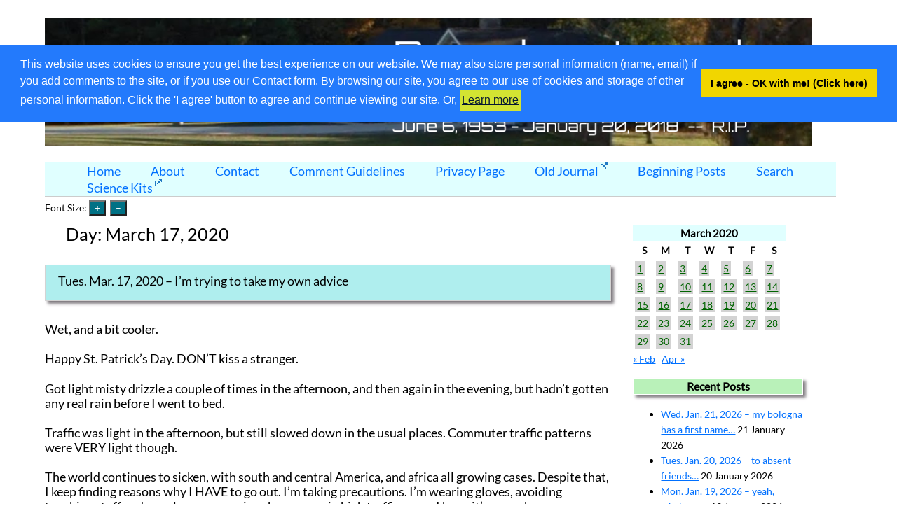

--- FILE ---
content_type: text/html; charset=UTF-8
request_url: https://www.ttgnet.com/journal/2020/03/17/
body_size: 15869
content:

<!DOCTYPE html>
<html lang="en-US">
    <head>
    <meta name="viewport" content="width=device-width, initial-scale=1">
	        <meta charset="UTF-8">
        <meta name="viewport" content="width=device-width, initial-scale=1">
        <link rel="profile" href="http://gmpg.org/xfn/11">
        <script>
function CW_Jason_JS_showsize() {
    var sz = document.body.style.fontSize;
    var myspan = document.getElementById('currentsize');
    if (myspan.innerText) {
        myspan.innerText = sz  + " ";
    }
    else
    if (myspan.textContent) {
            myspan.textContent =  sz + " ";
    }
}
// -------------------------------------------------------------------------------
// set the cookie
function CW_Jason_JS_SetCookie(name, value, days) {
    var now = new Date();
    var expDate = new Date();
    if (days==null || days==0) days = 1;
    //create date after no of "days" from now
    expDate.setTime(now.getTime() + 3600000*24*days);

    //create cookie with name, value and expire date
    document.cookie = name+"="+escape(value)+";expires="+expDate.toUTCString() + "SameSite=None; Secure";
CW_Jason_JS_showsize();
}

// -------------------------------------------------------------------------------
// read the cookie
function CW_Jason_JS_ReadCookie(name) {
    if (name == "") return "";
    var strCookie = " " + document.cookie;
    var idx = strCookie.indexOf(" " + name + "=");
    if (idx == -1) idx = strCookie.indexOf(";" + name + "=");
    if (idx == -1) return "";

    var idx1 = strCookie.indexOf(";", idx+1);
    if (idx1 == -1) idx1 = strCookie.length;
    return unescape(strCookie.substring(idx + name.length+2, idx1));
}

// -------------------------------------------------------------------------------
function CW_Jason_JS_resizeFont (thevalue) {
    var sz = document.body.style.fontSize;
    if (sz =='') sz = 17; //default font size

    var size = parseFloat(sz) + thevalue + "px";
    document.body.style.fontSize = size;
    CW_Jason_JS_SetCookie("CW_2021_Jason_fontsize", size, 30); //store the size value in the cookie for 30 days
}
/*
function xxxCW_Jason_JS_increaseFontSize(tag, increaseFactor) {
    var txt = document.getElementsByTagName(tag);
    var style = window.getComputedStyle(txt, null).getPropertyValue('font-size');
    var currentSize = parseFloat(style);
    txt.style.fontSize = (currentSize + increaseFactor) + 'em';
    var myspan = document.getElementById('currentsize');
    var thecurrentsize =    txt.style.fontSize + 'xx';
    if (myspan.innerText) {
        myspan.innerText = "increased";
    }
    else
    if (myspan.textContent) {
            myspan.textContent =  "increased";
    }
}*/

// -------------------------------------------------------------------------------
// set the font from the cookie
function CW_Jason_JS_setFont() {
    var sz = CW_Jason_JS_ReadCookie('CW_2021_Jason_fontsize');
    if (sz != null && sz != '') {
        document.body.style.fontSize = sz;
    }
    CW_Jason_JS_showsize();   // show the font
}


</script><title>17 March 2020 &#8211; Daynotes Journal</title>
<meta name='robots' content='max-image-preview:large' />
		<!-- This site uses the Google Analytics by MonsterInsights plugin v9.10.1 - Using Analytics tracking - https://www.monsterinsights.com/ -->
							<script src="//www.googletagmanager.com/gtag/js?id=G-MRGVTCSV5M"  data-cfasync="false" data-wpfc-render="false" type="text/javascript" async></script>
			<script data-cfasync="false" data-wpfc-render="false" type="text/javascript">
				var mi_version = '9.10.1';
				var mi_track_user = true;
				var mi_no_track_reason = '';
								var MonsterInsightsDefaultLocations = {"page_location":"https:\/\/www.ttgnet.com\/journal\/2020\/03\/17\/"};
								if ( typeof MonsterInsightsPrivacyGuardFilter === 'function' ) {
					var MonsterInsightsLocations = (typeof MonsterInsightsExcludeQuery === 'object') ? MonsterInsightsPrivacyGuardFilter( MonsterInsightsExcludeQuery ) : MonsterInsightsPrivacyGuardFilter( MonsterInsightsDefaultLocations );
				} else {
					var MonsterInsightsLocations = (typeof MonsterInsightsExcludeQuery === 'object') ? MonsterInsightsExcludeQuery : MonsterInsightsDefaultLocations;
				}

								var disableStrs = [
										'ga-disable-G-MRGVTCSV5M',
									];

				/* Function to detect opted out users */
				function __gtagTrackerIsOptedOut() {
					for (var index = 0; index < disableStrs.length; index++) {
						if (document.cookie.indexOf(disableStrs[index] + '=true') > -1) {
							return true;
						}
					}

					return false;
				}

				/* Disable tracking if the opt-out cookie exists. */
				if (__gtagTrackerIsOptedOut()) {
					for (var index = 0; index < disableStrs.length; index++) {
						window[disableStrs[index]] = true;
					}
				}

				/* Opt-out function */
				function __gtagTrackerOptout() {
					for (var index = 0; index < disableStrs.length; index++) {
						document.cookie = disableStrs[index] + '=true; expires=Thu, 31 Dec 2099 23:59:59 UTC; path=/';
						window[disableStrs[index]] = true;
					}
				}

				if ('undefined' === typeof gaOptout) {
					function gaOptout() {
						__gtagTrackerOptout();
					}
				}
								window.dataLayer = window.dataLayer || [];

				window.MonsterInsightsDualTracker = {
					helpers: {},
					trackers: {},
				};
				if (mi_track_user) {
					function __gtagDataLayer() {
						dataLayer.push(arguments);
					}

					function __gtagTracker(type, name, parameters) {
						if (!parameters) {
							parameters = {};
						}

						if (parameters.send_to) {
							__gtagDataLayer.apply(null, arguments);
							return;
						}

						if (type === 'event') {
														parameters.send_to = monsterinsights_frontend.v4_id;
							var hookName = name;
							if (typeof parameters['event_category'] !== 'undefined') {
								hookName = parameters['event_category'] + ':' + name;
							}

							if (typeof MonsterInsightsDualTracker.trackers[hookName] !== 'undefined') {
								MonsterInsightsDualTracker.trackers[hookName](parameters);
							} else {
								__gtagDataLayer('event', name, parameters);
							}
							
						} else {
							__gtagDataLayer.apply(null, arguments);
						}
					}

					__gtagTracker('js', new Date());
					__gtagTracker('set', {
						'developer_id.dZGIzZG': true,
											});
					if ( MonsterInsightsLocations.page_location ) {
						__gtagTracker('set', MonsterInsightsLocations);
					}
										__gtagTracker('config', 'G-MRGVTCSV5M', {"forceSSL":"true","link_attribution":"true"} );
										window.gtag = __gtagTracker;										(function () {
						/* https://developers.google.com/analytics/devguides/collection/analyticsjs/ */
						/* ga and __gaTracker compatibility shim. */
						var noopfn = function () {
							return null;
						};
						var newtracker = function () {
							return new Tracker();
						};
						var Tracker = function () {
							return null;
						};
						var p = Tracker.prototype;
						p.get = noopfn;
						p.set = noopfn;
						p.send = function () {
							var args = Array.prototype.slice.call(arguments);
							args.unshift('send');
							__gaTracker.apply(null, args);
						};
						var __gaTracker = function () {
							var len = arguments.length;
							if (len === 0) {
								return;
							}
							var f = arguments[len - 1];
							if (typeof f !== 'object' || f === null || typeof f.hitCallback !== 'function') {
								if ('send' === arguments[0]) {
									var hitConverted, hitObject = false, action;
									if ('event' === arguments[1]) {
										if ('undefined' !== typeof arguments[3]) {
											hitObject = {
												'eventAction': arguments[3],
												'eventCategory': arguments[2],
												'eventLabel': arguments[4],
												'value': arguments[5] ? arguments[5] : 1,
											}
										}
									}
									if ('pageview' === arguments[1]) {
										if ('undefined' !== typeof arguments[2]) {
											hitObject = {
												'eventAction': 'page_view',
												'page_path': arguments[2],
											}
										}
									}
									if (typeof arguments[2] === 'object') {
										hitObject = arguments[2];
									}
									if (typeof arguments[5] === 'object') {
										Object.assign(hitObject, arguments[5]);
									}
									if ('undefined' !== typeof arguments[1].hitType) {
										hitObject = arguments[1];
										if ('pageview' === hitObject.hitType) {
											hitObject.eventAction = 'page_view';
										}
									}
									if (hitObject) {
										action = 'timing' === arguments[1].hitType ? 'timing_complete' : hitObject.eventAction;
										hitConverted = mapArgs(hitObject);
										__gtagTracker('event', action, hitConverted);
									}
								}
								return;
							}

							function mapArgs(args) {
								var arg, hit = {};
								var gaMap = {
									'eventCategory': 'event_category',
									'eventAction': 'event_action',
									'eventLabel': 'event_label',
									'eventValue': 'event_value',
									'nonInteraction': 'non_interaction',
									'timingCategory': 'event_category',
									'timingVar': 'name',
									'timingValue': 'value',
									'timingLabel': 'event_label',
									'page': 'page_path',
									'location': 'page_location',
									'title': 'page_title',
									'referrer' : 'page_referrer',
								};
								for (arg in args) {
																		if (!(!args.hasOwnProperty(arg) || !gaMap.hasOwnProperty(arg))) {
										hit[gaMap[arg]] = args[arg];
									} else {
										hit[arg] = args[arg];
									}
								}
								return hit;
							}

							try {
								f.hitCallback();
							} catch (ex) {
							}
						};
						__gaTracker.create = newtracker;
						__gaTracker.getByName = newtracker;
						__gaTracker.getAll = function () {
							return [];
						};
						__gaTracker.remove = noopfn;
						__gaTracker.loaded = true;
						window['__gaTracker'] = __gaTracker;
					})();
									} else {
										console.log("");
					(function () {
						function __gtagTracker() {
							return null;
						}

						window['__gtagTracker'] = __gtagTracker;
						window['gtag'] = __gtagTracker;
					})();
									}
			</script>
							<!-- / Google Analytics by MonsterInsights -->
		<style id='wp-img-auto-sizes-contain-inline-css' type='text/css'>
img:is([sizes=auto i],[sizes^="auto," i]){contain-intrinsic-size:3000px 1500px}
/*# sourceURL=wp-img-auto-sizes-contain-inline-css */
</style>
<link rel='stylesheet' id='bcsb_namespace-css' href='https://www.ttgnet.com/journal/wp-content/plugins/block-comment-spam-bots/css/settings.css?ver=1769031541' type='text/css' media='all' />
<link rel='stylesheet' id='CWICM_namespace-css' href='https://www.ttgnet.com/journal/wp-content/plugins/cellarweb-instant-comment-management/css/settings.css?ver=1769031541' type='text/css' media='all' />
<style id='wp-emoji-styles-inline-css' type='text/css'>

	img.wp-smiley, img.emoji {
		display: inline !important;
		border: none !important;
		box-shadow: none !important;
		height: 1em !important;
		width: 1em !important;
		margin: 0 0.07em !important;
		vertical-align: -0.1em !important;
		background: none !important;
		padding: 0 !important;
	}
/*# sourceURL=wp-emoji-styles-inline-css */
</style>
<style id='wp-block-library-inline-css' type='text/css'>
:root{--wp-block-synced-color:#7a00df;--wp-block-synced-color--rgb:122,0,223;--wp-bound-block-color:var(--wp-block-synced-color);--wp-editor-canvas-background:#ddd;--wp-admin-theme-color:#007cba;--wp-admin-theme-color--rgb:0,124,186;--wp-admin-theme-color-darker-10:#006ba1;--wp-admin-theme-color-darker-10--rgb:0,107,160.5;--wp-admin-theme-color-darker-20:#005a87;--wp-admin-theme-color-darker-20--rgb:0,90,135;--wp-admin-border-width-focus:2px}@media (min-resolution:192dpi){:root{--wp-admin-border-width-focus:1.5px}}.wp-element-button{cursor:pointer}:root .has-very-light-gray-background-color{background-color:#eee}:root .has-very-dark-gray-background-color{background-color:#313131}:root .has-very-light-gray-color{color:#eee}:root .has-very-dark-gray-color{color:#313131}:root .has-vivid-green-cyan-to-vivid-cyan-blue-gradient-background{background:linear-gradient(135deg,#00d084,#0693e3)}:root .has-purple-crush-gradient-background{background:linear-gradient(135deg,#34e2e4,#4721fb 50%,#ab1dfe)}:root .has-hazy-dawn-gradient-background{background:linear-gradient(135deg,#faaca8,#dad0ec)}:root .has-subdued-olive-gradient-background{background:linear-gradient(135deg,#fafae1,#67a671)}:root .has-atomic-cream-gradient-background{background:linear-gradient(135deg,#fdd79a,#004a59)}:root .has-nightshade-gradient-background{background:linear-gradient(135deg,#330968,#31cdcf)}:root .has-midnight-gradient-background{background:linear-gradient(135deg,#020381,#2874fc)}:root{--wp--preset--font-size--normal:16px;--wp--preset--font-size--huge:42px}.has-regular-font-size{font-size:1em}.has-larger-font-size{font-size:2.625em}.has-normal-font-size{font-size:var(--wp--preset--font-size--normal)}.has-huge-font-size{font-size:var(--wp--preset--font-size--huge)}.has-text-align-center{text-align:center}.has-text-align-left{text-align:left}.has-text-align-right{text-align:right}.has-fit-text{white-space:nowrap!important}#end-resizable-editor-section{display:none}.aligncenter{clear:both}.items-justified-left{justify-content:flex-start}.items-justified-center{justify-content:center}.items-justified-right{justify-content:flex-end}.items-justified-space-between{justify-content:space-between}.screen-reader-text{border:0;clip-path:inset(50%);height:1px;margin:-1px;overflow:hidden;padding:0;position:absolute;width:1px;word-wrap:normal!important}.screen-reader-text:focus{background-color:#ddd;clip-path:none;color:#444;display:block;font-size:1em;height:auto;left:5px;line-height:normal;padding:15px 23px 14px;text-decoration:none;top:5px;width:auto;z-index:100000}html :where(.has-border-color){border-style:solid}html :where([style*=border-top-color]){border-top-style:solid}html :where([style*=border-right-color]){border-right-style:solid}html :where([style*=border-bottom-color]){border-bottom-style:solid}html :where([style*=border-left-color]){border-left-style:solid}html :where([style*=border-width]){border-style:solid}html :where([style*=border-top-width]){border-top-style:solid}html :where([style*=border-right-width]){border-right-style:solid}html :where([style*=border-bottom-width]){border-bottom-style:solid}html :where([style*=border-left-width]){border-left-style:solid}html :where(img[class*=wp-image-]){height:auto;max-width:100%}:where(figure){margin:0 0 1em}html :where(.is-position-sticky){--wp-admin--admin-bar--position-offset:var(--wp-admin--admin-bar--height,0px)}@media screen and (max-width:600px){html :where(.is-position-sticky){--wp-admin--admin-bar--position-offset:0px}}

/*# sourceURL=wp-block-library-inline-css */
</style><style id='global-styles-inline-css' type='text/css'>
:root{--wp--preset--aspect-ratio--square: 1;--wp--preset--aspect-ratio--4-3: 4/3;--wp--preset--aspect-ratio--3-4: 3/4;--wp--preset--aspect-ratio--3-2: 3/2;--wp--preset--aspect-ratio--2-3: 2/3;--wp--preset--aspect-ratio--16-9: 16/9;--wp--preset--aspect-ratio--9-16: 9/16;--wp--preset--color--black: #000000;--wp--preset--color--cyan-bluish-gray: #abb8c3;--wp--preset--color--white: #ffffff;--wp--preset--color--pale-pink: #f78da7;--wp--preset--color--vivid-red: #cf2e2e;--wp--preset--color--luminous-vivid-orange: #ff6900;--wp--preset--color--luminous-vivid-amber: #fcb900;--wp--preset--color--light-green-cyan: #7bdcb5;--wp--preset--color--vivid-green-cyan: #00d084;--wp--preset--color--pale-cyan-blue: #8ed1fc;--wp--preset--color--vivid-cyan-blue: #0693e3;--wp--preset--color--vivid-purple: #9b51e0;--wp--preset--gradient--vivid-cyan-blue-to-vivid-purple: linear-gradient(135deg,rgb(6,147,227) 0%,rgb(155,81,224) 100%);--wp--preset--gradient--light-green-cyan-to-vivid-green-cyan: linear-gradient(135deg,rgb(122,220,180) 0%,rgb(0,208,130) 100%);--wp--preset--gradient--luminous-vivid-amber-to-luminous-vivid-orange: linear-gradient(135deg,rgb(252,185,0) 0%,rgb(255,105,0) 100%);--wp--preset--gradient--luminous-vivid-orange-to-vivid-red: linear-gradient(135deg,rgb(255,105,0) 0%,rgb(207,46,46) 100%);--wp--preset--gradient--very-light-gray-to-cyan-bluish-gray: linear-gradient(135deg,rgb(238,238,238) 0%,rgb(169,184,195) 100%);--wp--preset--gradient--cool-to-warm-spectrum: linear-gradient(135deg,rgb(74,234,220) 0%,rgb(151,120,209) 20%,rgb(207,42,186) 40%,rgb(238,44,130) 60%,rgb(251,105,98) 80%,rgb(254,248,76) 100%);--wp--preset--gradient--blush-light-purple: linear-gradient(135deg,rgb(255,206,236) 0%,rgb(152,150,240) 100%);--wp--preset--gradient--blush-bordeaux: linear-gradient(135deg,rgb(254,205,165) 0%,rgb(254,45,45) 50%,rgb(107,0,62) 100%);--wp--preset--gradient--luminous-dusk: linear-gradient(135deg,rgb(255,203,112) 0%,rgb(199,81,192) 50%,rgb(65,88,208) 100%);--wp--preset--gradient--pale-ocean: linear-gradient(135deg,rgb(255,245,203) 0%,rgb(182,227,212) 50%,rgb(51,167,181) 100%);--wp--preset--gradient--electric-grass: linear-gradient(135deg,rgb(202,248,128) 0%,rgb(113,206,126) 100%);--wp--preset--gradient--midnight: linear-gradient(135deg,rgb(2,3,129) 0%,rgb(40,116,252) 100%);--wp--preset--font-size--small: 13px;--wp--preset--font-size--medium: 20px;--wp--preset--font-size--large: 36px;--wp--preset--font-size--x-large: 42px;--wp--preset--spacing--20: 0.44rem;--wp--preset--spacing--30: 0.67rem;--wp--preset--spacing--40: 1rem;--wp--preset--spacing--50: 1.5rem;--wp--preset--spacing--60: 2.25rem;--wp--preset--spacing--70: 3.38rem;--wp--preset--spacing--80: 5.06rem;--wp--preset--shadow--natural: 6px 6px 9px rgba(0, 0, 0, 0.2);--wp--preset--shadow--deep: 12px 12px 50px rgba(0, 0, 0, 0.4);--wp--preset--shadow--sharp: 6px 6px 0px rgba(0, 0, 0, 0.2);--wp--preset--shadow--outlined: 6px 6px 0px -3px rgb(255, 255, 255), 6px 6px rgb(0, 0, 0);--wp--preset--shadow--crisp: 6px 6px 0px rgb(0, 0, 0);}:where(.is-layout-flex){gap: 0.5em;}:where(.is-layout-grid){gap: 0.5em;}body .is-layout-flex{display: flex;}.is-layout-flex{flex-wrap: wrap;align-items: center;}.is-layout-flex > :is(*, div){margin: 0;}body .is-layout-grid{display: grid;}.is-layout-grid > :is(*, div){margin: 0;}:where(.wp-block-columns.is-layout-flex){gap: 2em;}:where(.wp-block-columns.is-layout-grid){gap: 2em;}:where(.wp-block-post-template.is-layout-flex){gap: 1.25em;}:where(.wp-block-post-template.is-layout-grid){gap: 1.25em;}.has-black-color{color: var(--wp--preset--color--black) !important;}.has-cyan-bluish-gray-color{color: var(--wp--preset--color--cyan-bluish-gray) !important;}.has-white-color{color: var(--wp--preset--color--white) !important;}.has-pale-pink-color{color: var(--wp--preset--color--pale-pink) !important;}.has-vivid-red-color{color: var(--wp--preset--color--vivid-red) !important;}.has-luminous-vivid-orange-color{color: var(--wp--preset--color--luminous-vivid-orange) !important;}.has-luminous-vivid-amber-color{color: var(--wp--preset--color--luminous-vivid-amber) !important;}.has-light-green-cyan-color{color: var(--wp--preset--color--light-green-cyan) !important;}.has-vivid-green-cyan-color{color: var(--wp--preset--color--vivid-green-cyan) !important;}.has-pale-cyan-blue-color{color: var(--wp--preset--color--pale-cyan-blue) !important;}.has-vivid-cyan-blue-color{color: var(--wp--preset--color--vivid-cyan-blue) !important;}.has-vivid-purple-color{color: var(--wp--preset--color--vivid-purple) !important;}.has-black-background-color{background-color: var(--wp--preset--color--black) !important;}.has-cyan-bluish-gray-background-color{background-color: var(--wp--preset--color--cyan-bluish-gray) !important;}.has-white-background-color{background-color: var(--wp--preset--color--white) !important;}.has-pale-pink-background-color{background-color: var(--wp--preset--color--pale-pink) !important;}.has-vivid-red-background-color{background-color: var(--wp--preset--color--vivid-red) !important;}.has-luminous-vivid-orange-background-color{background-color: var(--wp--preset--color--luminous-vivid-orange) !important;}.has-luminous-vivid-amber-background-color{background-color: var(--wp--preset--color--luminous-vivid-amber) !important;}.has-light-green-cyan-background-color{background-color: var(--wp--preset--color--light-green-cyan) !important;}.has-vivid-green-cyan-background-color{background-color: var(--wp--preset--color--vivid-green-cyan) !important;}.has-pale-cyan-blue-background-color{background-color: var(--wp--preset--color--pale-cyan-blue) !important;}.has-vivid-cyan-blue-background-color{background-color: var(--wp--preset--color--vivid-cyan-blue) !important;}.has-vivid-purple-background-color{background-color: var(--wp--preset--color--vivid-purple) !important;}.has-black-border-color{border-color: var(--wp--preset--color--black) !important;}.has-cyan-bluish-gray-border-color{border-color: var(--wp--preset--color--cyan-bluish-gray) !important;}.has-white-border-color{border-color: var(--wp--preset--color--white) !important;}.has-pale-pink-border-color{border-color: var(--wp--preset--color--pale-pink) !important;}.has-vivid-red-border-color{border-color: var(--wp--preset--color--vivid-red) !important;}.has-luminous-vivid-orange-border-color{border-color: var(--wp--preset--color--luminous-vivid-orange) !important;}.has-luminous-vivid-amber-border-color{border-color: var(--wp--preset--color--luminous-vivid-amber) !important;}.has-light-green-cyan-border-color{border-color: var(--wp--preset--color--light-green-cyan) !important;}.has-vivid-green-cyan-border-color{border-color: var(--wp--preset--color--vivid-green-cyan) !important;}.has-pale-cyan-blue-border-color{border-color: var(--wp--preset--color--pale-cyan-blue) !important;}.has-vivid-cyan-blue-border-color{border-color: var(--wp--preset--color--vivid-cyan-blue) !important;}.has-vivid-purple-border-color{border-color: var(--wp--preset--color--vivid-purple) !important;}.has-vivid-cyan-blue-to-vivid-purple-gradient-background{background: var(--wp--preset--gradient--vivid-cyan-blue-to-vivid-purple) !important;}.has-light-green-cyan-to-vivid-green-cyan-gradient-background{background: var(--wp--preset--gradient--light-green-cyan-to-vivid-green-cyan) !important;}.has-luminous-vivid-amber-to-luminous-vivid-orange-gradient-background{background: var(--wp--preset--gradient--luminous-vivid-amber-to-luminous-vivid-orange) !important;}.has-luminous-vivid-orange-to-vivid-red-gradient-background{background: var(--wp--preset--gradient--luminous-vivid-orange-to-vivid-red) !important;}.has-very-light-gray-to-cyan-bluish-gray-gradient-background{background: var(--wp--preset--gradient--very-light-gray-to-cyan-bluish-gray) !important;}.has-cool-to-warm-spectrum-gradient-background{background: var(--wp--preset--gradient--cool-to-warm-spectrum) !important;}.has-blush-light-purple-gradient-background{background: var(--wp--preset--gradient--blush-light-purple) !important;}.has-blush-bordeaux-gradient-background{background: var(--wp--preset--gradient--blush-bordeaux) !important;}.has-luminous-dusk-gradient-background{background: var(--wp--preset--gradient--luminous-dusk) !important;}.has-pale-ocean-gradient-background{background: var(--wp--preset--gradient--pale-ocean) !important;}.has-electric-grass-gradient-background{background: var(--wp--preset--gradient--electric-grass) !important;}.has-midnight-gradient-background{background: var(--wp--preset--gradient--midnight) !important;}.has-small-font-size{font-size: var(--wp--preset--font-size--small) !important;}.has-medium-font-size{font-size: var(--wp--preset--font-size--medium) !important;}.has-large-font-size{font-size: var(--wp--preset--font-size--large) !important;}.has-x-large-font-size{font-size: var(--wp--preset--font-size--x-large) !important;}
/*# sourceURL=global-styles-inline-css */
</style>

<style id='classic-theme-styles-inline-css' type='text/css'>
/*! This file is auto-generated */
.wp-block-button__link{color:#fff;background-color:#32373c;border-radius:9999px;box-shadow:none;text-decoration:none;padding:calc(.667em + 2px) calc(1.333em + 2px);font-size:1.125em}.wp-block-file__button{background:#32373c;color:#fff;text-decoration:none}
/*# sourceURL=/wp-includes/css/classic-themes.min.css */
</style>
<link rel='stylesheet' id='better-recent-comments-css' href='https://www.ttgnet.com/journal/wp-content/plugins/better-recent-comments/assets/css/better-recent-comments.min.css?ver=6.9' type='text/css' media='all' />
<link rel='stylesheet' id='CWPS_regular_css-css' href='https://www.ttgnet.com/journal/wp-content/plugins/cellarweb-privacy-and-security-options/css/settings.css?ver=6.9' type='text/css' media='all' />
<link rel='stylesheet' id='contact-form-7-css' href='https://www.ttgnet.com/journal/wp-content/plugins/contact-form-7/includes/css/styles.css?ver=6.1.4' type='text/css' media='all' />
<link rel='stylesheet' id='cookieconsent_css-css' href='https://www.ttgnet.com/journal/wp-content/plugins/simple-gdpr/js/cookieconsent/cookieconsent.min.css?ver=6.9' type='text/css' media='all' />
<link rel='stylesheet' id='cookieconsent_css_extra-css' href='https://www.ttgnet.com/journal/wp-content/plugins/simple-gdpr/css/consent_extra.css?ver=6.9' type='text/css' media='all' />
<link rel='stylesheet' id='ivory-search-styles-css' href='https://www.ttgnet.com/journal/wp-content/plugins/add-search-to-menu/public/css/ivory-search.min.css?ver=5.5.13' type='text/css' media='all' />
<link rel='stylesheet' id='wpel-style-css' href='https://www.ttgnet.com/journal/wp-content/plugins/wp-external-links/public/css/wpel.css?ver=2.63' type='text/css' media='all' />
<link rel='stylesheet' id='normalize-css' href='https://www.ttgnet.com/journal/wp-content/themes/CellarWeb-2022-Jason-Theme/normalize.css?ver=2.31%20(beta)' type='text/css' media='all' />
<link rel='stylesheet' id='CW_Jason-css' href='https://www.ttgnet.com/journal/wp-content/themes/CellarWeb-2022-Jason-Theme/style.css?ver=2.31%20(beta)' type='text/css' media='all' />
<script type="text/javascript" src="https://www.ttgnet.com/journal/wp-content/plugins/google-analytics-for-wordpress/assets/js/frontend-gtag.min.js?ver=9.10.1" id="monsterinsights-frontend-script-js" async="async" data-wp-strategy="async"></script>
<script data-cfasync="false" data-wpfc-render="false" type="text/javascript" id='monsterinsights-frontend-script-js-extra'>/* <![CDATA[ */
var monsterinsights_frontend = {"js_events_tracking":"true","download_extensions":"doc,pdf,ppt,zip,xls,docx,pptx,xlsx","inbound_paths":"[{\"path\":\"\\\/go\\\/\",\"label\":\"affiliate\"},{\"path\":\"\\\/recommend\\\/\",\"label\":\"affiliate\"}]","home_url":"https:\/\/www.ttgnet.com\/journal","hash_tracking":"false","v4_id":"G-MRGVTCSV5M"};/* ]]> */
</script>
<script type="text/javascript" src="https://www.ttgnet.com/journal/wp-content/plugins/simple-gdpr/js/cookieconsent/cookieconsent.min.js?ver=6.9" id="cookieconsent_js-js"></script>
<script type="text/javascript" src="https://www.ttgnet.com/journal/wp-content/themes/CellarWeb-2022-Jason-Theme/ckeditor5/ckeditor.js?ver=6.9" id="CW_Jason_CKEditor5-js"></script>
<script type="text/javascript" src="https://www.ttgnet.com/journal/wp-includes/js/jquery/jquery.min.js?ver=3.7.1" id="jquery-core-js"></script>
<script type="text/javascript" src="https://www.ttgnet.com/journal/wp-includes/js/jquery/jquery-migrate.min.js?ver=3.4.1" id="jquery-migrate-js"></script>
<link rel="https://api.w.org/" href="https://www.ttgnet.com/journal/wp-json/" /><link rel="EditURI" type="application/rsd+xml" title="RSD" href="https://www.ttgnet.com/journal/xmlrpc.php?rsd" />
<style></style><style type="text/css">.recentcomments a{display:inline !important;padding:0 !important;margin:0 !important;}</style><style>
#submit {
    display:none;
}
</style>
		<style type="text/css" id="wp-custom-css">
			/* for the external link icon plugin */
.wpel-icon.wpel-image.wpel-icon-6 {
	margin-left:3px;
	margin-bottom:9px
}
/* a bit more space after the comment name, plus a bold */
.fn {
	font-weight: bold;
	padding-right: 8px;
	font-style:normal
}
.comment {
	list-style-type: none;
}
h2 {font-size: 100%;}
img {max-width:95%;}		</style>
		    </head>
	<body onload="CW_Jason_JS_setFont();	">
		    	

  <header class="site-header">
    <div id="site-header">
        <a href="https://www.ttgnet.com/journal/" rel="home" data-wpel-link="internal">
            <img src="https://www.ttgnet.com/journal/wp-content/uploads/2021/10/cropped-cropped-daynotes-journal-1200-200.png" class="header_image" width="1198" height="200" alt="Daynotes Journal">
        </a>
    </div>
<div class="menu-menu-1-container"><ul id="navmenu" class="menu"><li id="menu-item-5070" class="menu-item menu-item-type-custom menu-item-object-custom menu-item-home menu-item-5070"><a href="https://www.ttgnet.com/journal/" data-wpel-link="internal">Home</a></li>
<li id="menu-item-5071" class="menu-item menu-item-type-post_type menu-item-object-page menu-item-5071"><a href="https://www.ttgnet.com/journal/about-page/" data-wpel-link="internal">About</a></li>
<li id="menu-item-8880" class="menu-item menu-item-type-post_type menu-item-object-page menu-item-8880"><a href="https://www.ttgnet.com/journal/contact/" data-wpel-link="internal">Contact</a></li>
<li id="menu-item-8882" class="menu-item menu-item-type-post_type menu-item-object-page menu-item-8882"><a href="https://www.ttgnet.com/journal/discussion-and-comment-guidelines/" data-wpel-link="internal">Comment Guidelines</a></li>
<li id="menu-item-5075" class="menu-item menu-item-type-post_type menu-item-object-page menu-item-5075"><a href="https://www.ttgnet.com/journal/privacy-page/" data-wpel-link="internal">Privacy Page</a></li>
<li id="menu-item-5082" class="menu-item menu-item-type-custom menu-item-object-custom menu-item-5082"><a href="https://www.ttgnet.com/daynotes" data-wpel-link="external" target="_blank" rel="external noopener noreferrer" class="wpel-icon-right">Old Journal<span class="wpel-icon wpel-image wpel-icon-6"></span></a></li>
<li id="menu-item-5083" class="menu-item menu-item-type-custom menu-item-object-custom menu-item-5083"><a href="https://ttgnet.com/journal?order=asc" data-wpel-link="internal">Beginning Posts</a></li>
<li id="menu-item-8203" class="menu-item menu-item-type-post_type menu-item-object-page menu-item-8203"><a href="https://www.ttgnet.com/journal/search/" data-wpel-link="internal">Search</a></li>
<li id="menu-item-5077" class="menu-item menu-item-type-custom menu-item-object-custom menu-item-5077"><a href="https://www.thehomescientist.com" data-wpel-link="external" target="_blank" rel="external noopener noreferrer" class="wpel-icon-right">Science Kits<span class="wpel-icon wpel-image wpel-icon-6"></span></a></li>
</ul></div>	  <!--	<div>No under menu sidebar widgets here
		</div>-->
<div class='font_buttons_standalone'>
 <h5>
    Font Size: <input type="button" class="font_buttons" alt="Increase font size on entire page" title="Increase font size" value="&plus;" onclick="CW_Jason_JS_resizeFont(1);" />&nbsp;
<input type="button" class="font_buttons"  alt="Decrease font size on entire page" title="Decrease font size" value="&ndash;" onclick="CW_Jason_JS_resizeFont(-1);" />
&nbsp;<span id="currentsize">&nbsp;</span>
</h5>
</div>
  </header><!-- .site-header -->
  <div class="container">
  <!--    <header class="page-header">
      </header><!-- .page-header -->
  <div class="site-content">
          <h1 class="page-title">Day: <span>March 17, 2020</span></h1>    
		        <article class="post-6153 post type-post status-publish format-standard hentry category-ebola category-prepping category-random-stuff category-wuflu">

		          
		          <header class="entry-header">
		            <h2 class="entry-title"><a href="https://www.ttgnet.com/journal/2020/03/17/tues-mar-17-2020-im-trying-to-take-my-own-advice/" data-wpel-link="internal">Tues. Mar. 17, 2020 &#8211; I&#8217;m trying to take my own advice</a></h2>		          </header><!-- .entry-header -->

		          <div class="entry-content">
		            <p>    Wet, and a bit cooler.</p>
<p>Happy St. Patrick&#8217;s Day.  DON&#8217;T kiss a stranger.</p>
<p>Got light misty drizzle a couple of times in the afternoon, and then again in the evening, but hadn&#8217;t gotten any real rain before I went to bed.</p>
<p>Traffic was light in the afternoon, but still slowed down in the usual places.  Commuter traffic patterns were VERY light though.</p>
<p>The world continues to sicken, with south and central America, and africa all growing cases.  Despite that, I keep finding reasons why I HAVE to go out.  I&#8217;m taking precautions.  I&#8217;m wearing gloves, avoiding touching stuff and people, even wearing shoe covers in high traffic areas.   I hope it&#8217;s enough.</p>
<p>I&#8217;m also whacked out on Tamiflu, and Flagyl and Cipro for my other issue, the one that drove the Dr visit in the first place.   I am seeing improvement there so that&#8217;s a plus.  High power antibiotics will make me a bit goofy and a bit lightheaded.  I&#8217;m drinking Airborne (yes some people believe it&#8217;s worthless, I disagree) and taking my normal everyday stuff too, allergy and anti-inflammatory drugs.  </p>
<p>I don&#8217;t trust myself to evaluate how I&#8217;m actually feeling with all that on board, but I do feel pretty good.  No coughing.  The kids are both feeling better too.  Tree pollen and leaf mold are contributing to my lack of perfect wellness on top of all the rest though as I clean and move stuff in the driveway.</p>
<p>I&#8217;ve decided where to put the shelves for all the piled up food- under the roof on the back patio.  It&#8217;s coolest, dark-ish, and close to the door.  Way better than under a tarp in the driveway in the sun.  That&#8217;s in addition to the food and supplies in the garage.  As a testament to my wife coming around, she nodded along while I described what I wanted to do.  That&#8217;s a huge improvement from a week ago.  SteveF, I feel for you.  It&#8217;s been a great burden removed from me when my wife committed to this course of action.  </p>
<p>Throughout all of this, part of me can&#8217;t help but acknowledge that civil liberties are being ignored, draconian and tyrannical measures are being put into place, and all without any reference to supporting law and authority.  I am nervous about it all, but I believe the math.  The math says the only way to save lives it to do this, and even harder and faster than currently.  We are unlikely to be the same as people or  nation when we get through to the other side.  In the words of Yoda, &#8220;Save you what can&#8230;&#8221;</p>
<p>nick    </p>
	  <div class="comment-count-box"><b>Read the comments:</b> <a href="https://www.ttgnet.com/journal/2020/03/17/tues-mar-17-2020-im-trying-to-take-my-own-advice/#comments" data-wpel-link="internal"><span class="comment-count">93</span> Comments</a></div>		          </div><!-- .entry-content -->

		        </article><!-- #post-## -->

		            </div><!-- .site-content -->
    <div id="tertiary" class="sidebar-container" role="complementary">
        <div class="sidebar-inner">
            <div class="widget-area">
                <widget id="calendar-3" class="widget widget_calendar"><div id="calendar_wrap" class="calendar_wrap"><table id="wp-calendar" class="wp-calendar-table">
	<caption>March 2020</caption>
	<thead>
	<tr>
		<th scope="col" aria-label="Sunday">S</th>
		<th scope="col" aria-label="Monday">M</th>
		<th scope="col" aria-label="Tuesday">T</th>
		<th scope="col" aria-label="Wednesday">W</th>
		<th scope="col" aria-label="Thursday">T</th>
		<th scope="col" aria-label="Friday">F</th>
		<th scope="col" aria-label="Saturday">S</th>
	</tr>
	</thead>
	<tbody>
	<tr><td><a href="https://www.ttgnet.com/journal/2020/03/01/" aria-label="Posts published on March 1, 2020" data-wpel-link="internal">1</a></td><td><a href="https://www.ttgnet.com/journal/2020/03/02/" aria-label="Posts published on March 2, 2020" data-wpel-link="internal">2</a></td><td><a href="https://www.ttgnet.com/journal/2020/03/03/" aria-label="Posts published on March 3, 2020" data-wpel-link="internal">3</a></td><td><a href="https://www.ttgnet.com/journal/2020/03/04/" aria-label="Posts published on March 4, 2020" data-wpel-link="internal">4</a></td><td><a href="https://www.ttgnet.com/journal/2020/03/05/" aria-label="Posts published on March 5, 2020" data-wpel-link="internal">5</a></td><td><a href="https://www.ttgnet.com/journal/2020/03/06/" aria-label="Posts published on March 6, 2020" data-wpel-link="internal">6</a></td><td><a href="https://www.ttgnet.com/journal/2020/03/07/" aria-label="Posts published on March 7, 2020" data-wpel-link="internal">7</a></td>
	</tr>
	<tr>
		<td><a href="https://www.ttgnet.com/journal/2020/03/08/" aria-label="Posts published on March 8, 2020" data-wpel-link="internal">8</a></td><td><a href="https://www.ttgnet.com/journal/2020/03/09/" aria-label="Posts published on March 9, 2020" data-wpel-link="internal">9</a></td><td><a href="https://www.ttgnet.com/journal/2020/03/10/" aria-label="Posts published on March 10, 2020" data-wpel-link="internal">10</a></td><td><a href="https://www.ttgnet.com/journal/2020/03/11/" aria-label="Posts published on March 11, 2020" data-wpel-link="internal">11</a></td><td><a href="https://www.ttgnet.com/journal/2020/03/12/" aria-label="Posts published on March 12, 2020" data-wpel-link="internal">12</a></td><td><a href="https://www.ttgnet.com/journal/2020/03/13/" aria-label="Posts published on March 13, 2020" data-wpel-link="internal">13</a></td><td><a href="https://www.ttgnet.com/journal/2020/03/14/" aria-label="Posts published on March 14, 2020" data-wpel-link="internal">14</a></td>
	</tr>
	<tr>
		<td><a href="https://www.ttgnet.com/journal/2020/03/15/" aria-label="Posts published on March 15, 2020" data-wpel-link="internal">15</a></td><td><a href="https://www.ttgnet.com/journal/2020/03/16/" aria-label="Posts published on March 16, 2020" data-wpel-link="internal">16</a></td><td><a href="https://www.ttgnet.com/journal/2020/03/17/" aria-label="Posts published on March 17, 2020" data-wpel-link="internal">17</a></td><td><a href="https://www.ttgnet.com/journal/2020/03/18/" aria-label="Posts published on March 18, 2020" data-wpel-link="internal">18</a></td><td><a href="https://www.ttgnet.com/journal/2020/03/19/" aria-label="Posts published on March 19, 2020" data-wpel-link="internal">19</a></td><td><a href="https://www.ttgnet.com/journal/2020/03/20/" aria-label="Posts published on March 20, 2020" data-wpel-link="internal">20</a></td><td><a href="https://www.ttgnet.com/journal/2020/03/21/" aria-label="Posts published on March 21, 2020" data-wpel-link="internal">21</a></td>
	</tr>
	<tr>
		<td><a href="https://www.ttgnet.com/journal/2020/03/22/" aria-label="Posts published on March 22, 2020" data-wpel-link="internal">22</a></td><td><a href="https://www.ttgnet.com/journal/2020/03/23/" aria-label="Posts published on March 23, 2020" data-wpel-link="internal">23</a></td><td><a href="https://www.ttgnet.com/journal/2020/03/24/" aria-label="Posts published on March 24, 2020" data-wpel-link="internal">24</a></td><td><a href="https://www.ttgnet.com/journal/2020/03/25/" aria-label="Posts published on March 25, 2020" data-wpel-link="internal">25</a></td><td><a href="https://www.ttgnet.com/journal/2020/03/26/" aria-label="Posts published on March 26, 2020" data-wpel-link="internal">26</a></td><td><a href="https://www.ttgnet.com/journal/2020/03/27/" aria-label="Posts published on March 27, 2020" data-wpel-link="internal">27</a></td><td><a href="https://www.ttgnet.com/journal/2020/03/28/" aria-label="Posts published on March 28, 2020" data-wpel-link="internal">28</a></td>
	</tr>
	<tr>
		<td><a href="https://www.ttgnet.com/journal/2020/03/29/" aria-label="Posts published on March 29, 2020" data-wpel-link="internal">29</a></td><td><a href="https://www.ttgnet.com/journal/2020/03/30/" aria-label="Posts published on March 30, 2020" data-wpel-link="internal">30</a></td><td><a href="https://www.ttgnet.com/journal/2020/03/31/" aria-label="Posts published on March 31, 2020" data-wpel-link="internal">31</a></td>
		<td class="pad" colspan="4">&nbsp;</td>
	</tr>
	</tbody>
	</table><nav aria-label="Previous and next months" class="wp-calendar-nav">
		<span class="wp-calendar-nav-prev"><a href="https://www.ttgnet.com/journal/2020/02/" data-wpel-link="internal">&laquo; Feb</a></span>
		<span class="pad">&nbsp;</span>
		<span class="wp-calendar-nav-next"><a href="https://www.ttgnet.com/journal/2020/04/" data-wpel-link="internal">Apr &raquo;</a></span>
	</nav></div></widget>
		<widget id="recent-posts-3" class="widget widget_recent_entries">
		<h3 class="widget-title">Recent Posts</h3>
		<ul>
											<li>
					<a href="https://www.ttgnet.com/journal/2026/01/21/wed-jan-21-2026-my-bologna-has-a-first-name/" data-wpel-link="internal">Wed. Jan. 21, 2026 &#8211; my bologna has a first name&#8230;</a>
											<span class="post-date">21 January 2026</span>
									</li>
											<li>
					<a href="https://www.ttgnet.com/journal/2026/01/20/tues-jan-20-2026-to-absent-friends/" data-wpel-link="internal">Tues. Jan. 20, 2026 &#8211; to absent friends&#8230;</a>
											<span class="post-date">20 January 2026</span>
									</li>
											<li>
					<a href="https://www.ttgnet.com/journal/2026/01/19/mon-jan-19-2026-yeah-whatever/" data-wpel-link="internal">Mon. Jan. 19, 2026 &#8211; yeah, whatever&#8230;</a>
											<span class="post-date">19 January 2026</span>
									</li>
											<li>
					<a href="https://www.ttgnet.com/journal/2026/01/18/sun-jan-18-2026-life-overrated/" data-wpel-link="internal">Sun. Jan. 18, 2026 &#8211; life. Overrated.</a>
											<span class="post-date">18 January 2026</span>
									</li>
											<li>
					<a href="https://www.ttgnet.com/journal/2026/01/17/sat-jan-17-2026-early-start-then-the-normal-stuff/" data-wpel-link="internal">Sat. Jan. 17, 2026 &#8211; early start, then the normal stuff</a>
											<span class="post-date">17 January 2026</span>
									</li>
					</ul>

		</widget><widget id="recent-comments-2" class="widget widget_recent_comments"><h3 class="widget-title">Recent Comments</h3><ul id="recentcomments"><li class="recentcomments"><span class="comment-author-link">MrAtoz</span> on <a href="https://www.ttgnet.com/journal/2026/01/21/wed-jan-21-2026-my-bologna-has-a-first-name/#comment-316525" data-wpel-link="internal">Wed. Jan. 21, 2026 &#8211; my bologna has a first name&#8230;</a></li><li class="recentcomments"><span class="comment-author-link">MrAtoz</span> on <a href="https://www.ttgnet.com/journal/2026/01/21/wed-jan-21-2026-my-bologna-has-a-first-name/#comment-316524" data-wpel-link="internal">Wed. Jan. 21, 2026 &#8211; my bologna has a first name&#8230;</a></li><li class="recentcomments"><span class="comment-author-link">Lynn</span> on <a href="https://www.ttgnet.com/journal/2026/01/21/wed-jan-21-2026-my-bologna-has-a-first-name/#comment-316523" data-wpel-link="internal">Wed. Jan. 21, 2026 &#8211; my bologna has a first name&#8230;</a></li><li class="recentcomments"><span class="comment-author-link">Lynn</span> on <a href="https://www.ttgnet.com/journal/2026/01/21/wed-jan-21-2026-my-bologna-has-a-first-name/#comment-316522" data-wpel-link="internal">Wed. Jan. 21, 2026 &#8211; my bologna has a first name&#8230;</a></li><li class="recentcomments"><span class="comment-author-link">Lynn</span> on <a href="https://www.ttgnet.com/journal/2026/01/21/wed-jan-21-2026-my-bologna-has-a-first-name/#comment-316521" data-wpel-link="internal">Wed. Jan. 21, 2026 &#8211; my bologna has a first name&#8230;</a></li><li class="recentcomments"><span class="comment-author-link">nick flandrey</span> on <a href="https://www.ttgnet.com/journal/2026/01/21/wed-jan-21-2026-my-bologna-has-a-first-name/#comment-316520" data-wpel-link="internal">Wed. Jan. 21, 2026 &#8211; my bologna has a first name&#8230;</a></li><li class="recentcomments"><span class="comment-author-link">Lynn</span> on <a href="https://www.ttgnet.com/journal/2026/01/21/wed-jan-21-2026-my-bologna-has-a-first-name/#comment-316519" data-wpel-link="internal">Wed. Jan. 21, 2026 &#8211; my bologna has a first name&#8230;</a></li><li class="recentcomments"><span class="comment-author-link">Ray Thompson</span> on <a href="https://www.ttgnet.com/journal/2026/01/21/wed-jan-21-2026-my-bologna-has-a-first-name/#comment-316518" data-wpel-link="internal">Wed. Jan. 21, 2026 &#8211; my bologna has a first name&#8230;</a></li><li class="recentcomments"><span class="comment-author-link">Lynn</span> on <a href="https://www.ttgnet.com/journal/2026/01/21/wed-jan-21-2026-my-bologna-has-a-first-name/#comment-316517" data-wpel-link="internal">Wed. Jan. 21, 2026 &#8211; my bologna has a first name&#8230;</a></li><li class="recentcomments"><span class="comment-author-link">Lynn</span> on <a href="https://www.ttgnet.com/journal/2026/01/21/wed-jan-21-2026-my-bologna-has-a-first-name/#comment-316516" data-wpel-link="internal">Wed. Jan. 21, 2026 &#8211; my bologna has a first name&#8230;</a></li><li class="recentcomments"><span class="comment-author-link">Lynn</span> on <a href="https://www.ttgnet.com/journal/2026/01/21/wed-jan-21-2026-my-bologna-has-a-first-name/#comment-316515" data-wpel-link="internal">Wed. Jan. 21, 2026 &#8211; my bologna has a first name&#8230;</a></li><li class="recentcomments"><span class="comment-author-link">Gavin</span> on <a href="https://www.ttgnet.com/journal/2026/01/21/wed-jan-21-2026-my-bologna-has-a-first-name/#comment-316514" data-wpel-link="internal">Wed. Jan. 21, 2026 &#8211; my bologna has a first name&#8230;</a></li><li class="recentcomments"><span class="comment-author-link">nick flandrey</span> on <a href="https://www.ttgnet.com/journal/2026/01/21/wed-jan-21-2026-my-bologna-has-a-first-name/#comment-316513" data-wpel-link="internal">Wed. Jan. 21, 2026 &#8211; my bologna has a first name&#8230;</a></li><li class="recentcomments"><span class="comment-author-link">Alan</span> on <a href="https://www.ttgnet.com/journal/2026/01/21/wed-jan-21-2026-my-bologna-has-a-first-name/#comment-316512" data-wpel-link="internal">Wed. Jan. 21, 2026 &#8211; my bologna has a first name&#8230;</a></li><li class="recentcomments"><span class="comment-author-link">nick flandrey</span> on <a href="https://www.ttgnet.com/journal/2026/01/21/wed-jan-21-2026-my-bologna-has-a-first-name/#comment-316511" data-wpel-link="internal">Wed. Jan. 21, 2026 &#8211; my bologna has a first name&#8230;</a></li><li class="recentcomments"><span class="comment-author-link">nick flandrey</span> on <a href="https://www.ttgnet.com/journal/2026/01/21/wed-jan-21-2026-my-bologna-has-a-first-name/#comment-316510" data-wpel-link="internal">Wed. Jan. 21, 2026 &#8211; my bologna has a first name&#8230;</a></li><li class="recentcomments"><span class="comment-author-link">nick flandrey</span> on <a href="https://www.ttgnet.com/journal/2026/01/21/wed-jan-21-2026-my-bologna-has-a-first-name/#comment-316509" data-wpel-link="internal">Wed. Jan. 21, 2026 &#8211; my bologna has a first name&#8230;</a></li><li class="recentcomments"><span class="comment-author-link">Greg Norton</span> on <a href="https://www.ttgnet.com/journal/2026/01/21/wed-jan-21-2026-my-bologna-has-a-first-name/#comment-316508" data-wpel-link="internal">Wed. Jan. 21, 2026 &#8211; my bologna has a first name&#8230;</a></li><li class="recentcomments"><span class="comment-author-link">nick flandrey</span> on <a href="https://www.ttgnet.com/journal/2026/01/21/wed-jan-21-2026-my-bologna-has-a-first-name/#comment-316507" data-wpel-link="internal">Wed. Jan. 21, 2026 &#8211; my bologna has a first name&#8230;</a></li><li class="recentcomments"><span class="comment-author-link">Nightraker</span> on <a href="https://www.ttgnet.com/journal/2026/01/21/wed-jan-21-2026-my-bologna-has-a-first-name/#comment-316506" data-wpel-link="internal">Wed. Jan. 21, 2026 &#8211; my bologna has a first name&#8230;</a></li><li class="recentcomments"><span class="comment-author-link">nick flandrey</span> on <a href="https://www.ttgnet.com/journal/2026/01/21/wed-jan-21-2026-my-bologna-has-a-first-name/#comment-316505" data-wpel-link="internal">Wed. Jan. 21, 2026 &#8211; my bologna has a first name&#8230;</a></li><li class="recentcomments"><span class="comment-author-link">Nightraker</span> on <a href="https://www.ttgnet.com/journal/2026/01/21/wed-jan-21-2026-my-bologna-has-a-first-name/#comment-316504" data-wpel-link="internal">Wed. Jan. 21, 2026 &#8211; my bologna has a first name&#8230;</a></li><li class="recentcomments"><span class="comment-author-link">nick flandrey</span> on <a href="https://www.ttgnet.com/journal/2026/01/21/wed-jan-21-2026-my-bologna-has-a-first-name/#comment-316503" data-wpel-link="internal">Wed. Jan. 21, 2026 &#8211; my bologna has a first name&#8230;</a></li><li class="recentcomments"><span class="comment-author-link">EdH</span> on <a href="https://www.ttgnet.com/journal/2026/01/21/wed-jan-21-2026-my-bologna-has-a-first-name/#comment-316502" data-wpel-link="internal">Wed. Jan. 21, 2026 &#8211; my bologna has a first name&#8230;</a></li><li class="recentcomments"><span class="comment-author-link">Ken Mitchell</span> on <a href="https://www.ttgnet.com/journal/2026/01/21/wed-jan-21-2026-my-bologna-has-a-first-name/#comment-316501" data-wpel-link="internal">Wed. Jan. 21, 2026 &#8211; my bologna has a first name&#8230;</a></li><li class="recentcomments"><span class="comment-author-link">Ray Thompson</span> on <a href="https://www.ttgnet.com/journal/2026/01/21/wed-jan-21-2026-my-bologna-has-a-first-name/#comment-316500" data-wpel-link="internal">Wed. Jan. 21, 2026 &#8211; my bologna has a first name&#8230;</a></li><li class="recentcomments"><span class="comment-author-link">drwilliams</span> on <a href="https://www.ttgnet.com/journal/2026/01/21/wed-jan-21-2026-my-bologna-has-a-first-name/#comment-316499" data-wpel-link="internal">Wed. Jan. 21, 2026 &#8211; my bologna has a first name&#8230;</a></li><li class="recentcomments"><span class="comment-author-link">MrAtoz</span> on <a href="https://www.ttgnet.com/journal/2026/01/21/wed-jan-21-2026-my-bologna-has-a-first-name/#comment-316498" data-wpel-link="internal">Wed. Jan. 21, 2026 &#8211; my bologna has a first name&#8230;</a></li><li class="recentcomments"><span class="comment-author-link">nick flandrey</span> on <a href="https://www.ttgnet.com/journal/2026/01/21/wed-jan-21-2026-my-bologna-has-a-first-name/#comment-316497" data-wpel-link="internal">Wed. Jan. 21, 2026 &#8211; my bologna has a first name&#8230;</a></li><li class="recentcomments"><span class="comment-author-link">lpdbw</span> on <a href="https://www.ttgnet.com/journal/2026/01/21/wed-jan-21-2026-my-bologna-has-a-first-name/#comment-316496" data-wpel-link="internal">Wed. Jan. 21, 2026 &#8211; my bologna has a first name&#8230;</a></li><li class="recentcomments"><span class="comment-author-link">Greg Norton</span> on <a href="https://www.ttgnet.com/journal/2026/01/21/wed-jan-21-2026-my-bologna-has-a-first-name/#comment-316495" data-wpel-link="internal">Wed. Jan. 21, 2026 &#8211; my bologna has a first name&#8230;</a></li><li class="recentcomments"><span class="comment-author-link">Nick Flandrey</span> on <a href="https://www.ttgnet.com/journal/2026/01/21/wed-jan-21-2026-my-bologna-has-a-first-name/#comment-316494" data-wpel-link="internal">Wed. Jan. 21, 2026 &#8211; my bologna has a first name&#8230;</a></li><li class="recentcomments"><span class="comment-author-link">Nick Flandrey</span> on <a href="https://www.ttgnet.com/journal/2026/01/21/wed-jan-21-2026-my-bologna-has-a-first-name/#comment-316493" data-wpel-link="internal">Wed. Jan. 21, 2026 &#8211; my bologna has a first name&#8230;</a></li><li class="recentcomments"><span class="comment-author-link">drwilliams</span> on <a href="https://www.ttgnet.com/journal/2026/01/21/wed-jan-21-2026-my-bologna-has-a-first-name/#comment-316492" data-wpel-link="internal">Wed. Jan. 21, 2026 &#8211; my bologna has a first name&#8230;</a></li><li class="recentcomments"><span class="comment-author-link">drwilliams</span> on <a href="https://www.ttgnet.com/journal/2026/01/21/wed-jan-21-2026-my-bologna-has-a-first-name/#comment-316491" data-wpel-link="internal">Wed. Jan. 21, 2026 &#8211; my bologna has a first name&#8230;</a></li><li class="recentcomments"><span class="comment-author-link">Nick Flandrey</span> on <a href="https://www.ttgnet.com/journal/2026/01/21/wed-jan-21-2026-my-bologna-has-a-first-name/#comment-316490" data-wpel-link="internal">Wed. Jan. 21, 2026 &#8211; my bologna has a first name&#8230;</a></li><li class="recentcomments"><span class="comment-author-link">Greg Norton</span> on <a href="https://www.ttgnet.com/journal/2026/01/21/wed-jan-21-2026-my-bologna-has-a-first-name/#comment-316489" data-wpel-link="internal">Wed. Jan. 21, 2026 &#8211; my bologna has a first name&#8230;</a></li><li class="recentcomments"><span class="comment-author-link">Greg Norton</span> on <a href="https://www.ttgnet.com/journal/2026/01/21/wed-jan-21-2026-my-bologna-has-a-first-name/#comment-316488" data-wpel-link="internal">Wed. Jan. 21, 2026 &#8211; my bologna has a first name&#8230;</a></li><li class="recentcomments"><span class="comment-author-link">Greg Norton</span> on <a href="https://www.ttgnet.com/journal/2026/01/21/wed-jan-21-2026-my-bologna-has-a-first-name/#comment-316487" data-wpel-link="internal">Wed. Jan. 21, 2026 &#8211; my bologna has a first name&#8230;</a></li><li class="recentcomments"><span class="comment-author-link">Denis</span> on <a href="https://www.ttgnet.com/journal/2026/01/21/wed-jan-21-2026-my-bologna-has-a-first-name/#comment-316486" data-wpel-link="internal">Wed. Jan. 21, 2026 &#8211; my bologna has a first name&#8230;</a></li><li class="recentcomments"><span class="comment-author-link">Nightraker</span> on <a href="https://www.ttgnet.com/journal/2026/01/20/tues-jan-20-2026-to-absent-friends/#comment-316485" data-wpel-link="internal">Tues. Jan. 20, 2026 &#8211; to absent friends&#8230;</a></li><li class="recentcomments"><span class="comment-author-link">Nick Flandrey</span> on <a href="https://www.ttgnet.com/journal/2026/01/20/tues-jan-20-2026-to-absent-friends/#comment-316484" data-wpel-link="internal">Tues. Jan. 20, 2026 &#8211; to absent friends&#8230;</a></li><li class="recentcomments"><span class="comment-author-link">Gavin</span> on <a href="https://www.ttgnet.com/journal/2026/01/20/tues-jan-20-2026-to-absent-friends/#comment-316483" data-wpel-link="internal">Tues. Jan. 20, 2026 &#8211; to absent friends&#8230;</a></li><li class="recentcomments"><span class="comment-author-link">Ken Mitchell</span> on <a href="https://www.ttgnet.com/journal/2026/01/20/tues-jan-20-2026-to-absent-friends/#comment-316482" data-wpel-link="internal">Tues. Jan. 20, 2026 &#8211; to absent friends&#8230;</a></li><li class="recentcomments"><span class="comment-author-link">nick flandrey</span> on <a href="https://www.ttgnet.com/journal/2026/01/20/tues-jan-20-2026-to-absent-friends/#comment-316481" data-wpel-link="internal">Tues. Jan. 20, 2026 &#8211; to absent friends&#8230;</a></li><li class="recentcomments"><span class="comment-author-link">EdH</span> on <a href="https://www.ttgnet.com/journal/2026/01/20/tues-jan-20-2026-to-absent-friends/#comment-316480" data-wpel-link="internal">Tues. Jan. 20, 2026 &#8211; to absent friends&#8230;</a></li><li class="recentcomments"><span class="comment-author-link">Ken Mitchell</span> on <a href="https://www.ttgnet.com/journal/2026/01/20/tues-jan-20-2026-to-absent-friends/#comment-316479" data-wpel-link="internal">Tues. Jan. 20, 2026 &#8211; to absent friends&#8230;</a></li><li class="recentcomments"><span class="comment-author-link">Ken Mitchell</span> on <a href="https://www.ttgnet.com/journal/2026/01/20/tues-jan-20-2026-to-absent-friends/#comment-316478" data-wpel-link="internal">Tues. Jan. 20, 2026 &#8211; to absent friends&#8230;</a></li><li class="recentcomments"><span class="comment-author-link">Nightraker</span> on <a href="https://www.ttgnet.com/journal/2026/01/20/tues-jan-20-2026-to-absent-friends/#comment-316477" data-wpel-link="internal">Tues. Jan. 20, 2026 &#8211; to absent friends&#8230;</a></li><li class="recentcomments"><span class="comment-author-link">Greg Norton</span> on <a href="https://www.ttgnet.com/journal/2026/01/20/tues-jan-20-2026-to-absent-friends/#comment-316476" data-wpel-link="internal">Tues. Jan. 20, 2026 &#8211; to absent friends&#8230;</a></li><li class="recentcomments"><span class="comment-author-link">drwilliams</span> on <a href="https://www.ttgnet.com/journal/2026/01/20/tues-jan-20-2026-to-absent-friends/#comment-316475" data-wpel-link="internal">Tues. Jan. 20, 2026 &#8211; to absent friends&#8230;</a></li><li class="recentcomments"><span class="comment-author-link">MrAtoz</span> on <a href="https://www.ttgnet.com/journal/2026/01/20/tues-jan-20-2026-to-absent-friends/#comment-316474" data-wpel-link="internal">Tues. Jan. 20, 2026 &#8211; to absent friends&#8230;</a></li><li class="recentcomments"><span class="comment-author-link">drwilliams</span> on <a href="https://www.ttgnet.com/journal/2026/01/20/tues-jan-20-2026-to-absent-friends/#comment-316473" data-wpel-link="internal">Tues. Jan. 20, 2026 &#8211; to absent friends&#8230;</a></li><li class="recentcomments"><span class="comment-author-link">EdH</span> on <a href="https://www.ttgnet.com/journal/2026/01/20/tues-jan-20-2026-to-absent-friends/#comment-316472" data-wpel-link="internal">Tues. Jan. 20, 2026 &#8211; to absent friends&#8230;</a></li><li class="recentcomments"><span class="comment-author-link">nick flandrey</span> on <a href="https://www.ttgnet.com/journal/2026/01/20/tues-jan-20-2026-to-absent-friends/#comment-316471" data-wpel-link="internal">Tues. Jan. 20, 2026 &#8211; to absent friends&#8230;</a></li><li class="recentcomments"><span class="comment-author-link">nick flandrey</span> on <a href="https://www.ttgnet.com/journal/2026/01/20/tues-jan-20-2026-to-absent-friends/#comment-316470" data-wpel-link="internal">Tues. Jan. 20, 2026 &#8211; to absent friends&#8230;</a></li><li class="recentcomments"><span class="comment-author-link">nick flandrey</span> on <a href="https://www.ttgnet.com/journal/2026/01/20/tues-jan-20-2026-to-absent-friends/#comment-316469" data-wpel-link="internal">Tues. Jan. 20, 2026 &#8211; to absent friends&#8230;</a></li><li class="recentcomments"><span class="comment-author-link">Lynn</span> on <a href="https://www.ttgnet.com/journal/2026/01/20/tues-jan-20-2026-to-absent-friends/#comment-316468" data-wpel-link="internal">Tues. Jan. 20, 2026 &#8211; to absent friends&#8230;</a></li><li class="recentcomments"><span class="comment-author-link">Lynn</span> on <a href="https://www.ttgnet.com/journal/2026/01/20/tues-jan-20-2026-to-absent-friends/#comment-316467" data-wpel-link="internal">Tues. Jan. 20, 2026 &#8211; to absent friends&#8230;</a></li><li class="recentcomments"><span class="comment-author-link">nick flandrey</span> on <a href="https://www.ttgnet.com/journal/2026/01/20/tues-jan-20-2026-to-absent-friends/#comment-316466" data-wpel-link="internal">Tues. Jan. 20, 2026 &#8211; to absent friends&#8230;</a></li><li class="recentcomments"><span class="comment-author-link">Lynn</span> on <a href="https://www.ttgnet.com/journal/2026/01/20/tues-jan-20-2026-to-absent-friends/#comment-316465" data-wpel-link="internal">Tues. Jan. 20, 2026 &#8211; to absent friends&#8230;</a></li><li class="recentcomments"><span class="comment-author-link">lpdbw</span> on <a href="https://www.ttgnet.com/journal/2026/01/20/tues-jan-20-2026-to-absent-friends/#comment-316464" data-wpel-link="internal">Tues. Jan. 20, 2026 &#8211; to absent friends&#8230;</a></li><li class="recentcomments"><span class="comment-author-link">Alan</span> on <a href="https://www.ttgnet.com/journal/2026/01/20/tues-jan-20-2026-to-absent-friends/#comment-316463" data-wpel-link="internal">Tues. Jan. 20, 2026 &#8211; to absent friends&#8230;</a></li><li class="recentcomments"><span class="comment-author-link">Alan</span> on <a href="https://www.ttgnet.com/journal/2026/01/20/tues-jan-20-2026-to-absent-friends/#comment-316462" data-wpel-link="internal">Tues. Jan. 20, 2026 &#8211; to absent friends&#8230;</a></li><li class="recentcomments"><span class="comment-author-link">Greg Norton</span> on <a href="https://www.ttgnet.com/journal/2026/01/20/tues-jan-20-2026-to-absent-friends/#comment-316461" data-wpel-link="internal">Tues. Jan. 20, 2026 &#8211; to absent friends&#8230;</a></li><li class="recentcomments"><span class="comment-author-link">EdH</span> on <a href="https://www.ttgnet.com/journal/2026/01/20/tues-jan-20-2026-to-absent-friends/#comment-316460" data-wpel-link="internal">Tues. Jan. 20, 2026 &#8211; to absent friends&#8230;</a></li></ul></widget><widget id="categories-2" class="widget widget_categories"><h3 class="widget-title">Categories</h3>
			<ul>
					<li class="cat-item cat-item-91"><a href="https://www.ttgnet.com/journal/category/aar/" data-wpel-link="internal">AAR</a> (8)
</li>
	<li class="cat-item cat-item-76"><a href="https://www.ttgnet.com/journal/category/amateur-radio/" data-wpel-link="internal">amateur radio</a> (46)
</li>
	<li class="cat-item cat-item-14"><a href="https://www.ttgnet.com/journal/category/astronomy/" data-wpel-link="internal">astronomy</a> (12)
</li>
	<li class="cat-item cat-item-22"><a href="https://www.ttgnet.com/journal/category/barbara/" data-wpel-link="internal">Barbara</a> (457)
</li>
	<li class="cat-item cat-item-59"><a href="https://www.ttgnet.com/journal/category/beginning-prepping/" data-wpel-link="internal">beginning prepping</a> (48)
</li>
	<li class="cat-item cat-item-6"><a href="https://www.ttgnet.com/journal/category/biology/" data-wpel-link="internal">biology</a> (34)
</li>
	<li class="cat-item cat-item-92"><a href="https://www.ttgnet.com/journal/category/prepping-book/book-food/" data-wpel-link="internal">book- food</a> (15)
</li>
	<li class="cat-item cat-item-94"><a href="https://www.ttgnet.com/journal/category/prepping-book/book-infrastructure/" data-wpel-link="internal">book- infrastructure</a> (5)
</li>
	<li class="cat-item cat-item-90"><a href="https://www.ttgnet.com/journal/category/prepping-book/book-batteries/" data-wpel-link="internal">book-batteries</a> (6)
</li>
	<li class="cat-item cat-item-95"><a href="https://www.ttgnet.com/journal/category/prepping-book/book-skills/" data-wpel-link="internal">book-skills</a> (4)
</li>
	<li class="cat-item cat-item-58"><a href="https://www.ttgnet.com/journal/category/brittany/" data-wpel-link="internal">Brittany</a> (24)
</li>
	<li class="cat-item cat-item-32"><a href="https://www.ttgnet.com/journal/category/business/" data-wpel-link="internal">business</a> (53)
</li>
	<li class="cat-item cat-item-69"><a href="https://www.ttgnet.com/journal/category/cassie/" data-wpel-link="internal">Cassie</a> (10)
</li>
	<li class="cat-item cat-item-79"><a href="https://www.ttgnet.com/journal/category/cheap-preps/" data-wpel-link="internal">cheap preps</a> (12)
</li>
	<li class="cat-item cat-item-5"><a href="https://www.ttgnet.com/journal/category/chemistry/" data-wpel-link="internal">chemistry</a> (8)
</li>
	<li class="cat-item cat-item-74"><a href="https://www.ttgnet.com/journal/category/colin/" data-wpel-link="internal">Colin</a> (5)
</li>
	<li class="cat-item cat-item-41"><a href="https://www.ttgnet.com/journal/category/computing/" data-wpel-link="internal">computing</a> (108)
</li>
	<li class="cat-item cat-item-63"><a href="https://www.ttgnet.com/journal/category/cooking-with-lts-food/" data-wpel-link="internal">cooking with LTS food</a> (55)
</li>
	<li class="cat-item cat-item-54"><a href="https://www.ttgnet.com/journal/category/cookingbaking/" data-wpel-link="internal">cooking/baking</a> (91)
</li>
	<li class="cat-item cat-item-15"><a href="https://www.ttgnet.com/journal/category/culture/" data-wpel-link="internal">culture</a> (1,339)
</li>
	<li class="cat-item cat-item-83"><a href="https://www.ttgnet.com/journal/category/decline-and-fall/" data-wpel-link="internal">decline and fall</a> (1,646)
</li>
	<li class="cat-item cat-item-16"><a href="https://www.ttgnet.com/journal/category/dogs/" data-wpel-link="internal">dogs</a> (122)
</li>
	<li class="cat-item cat-item-8"><a href="https://www.ttgnet.com/journal/category/earth-science/" data-wpel-link="internal">earth science</a> (8)
</li>
	<li class="cat-item cat-item-81"><a href="https://www.ttgnet.com/journal/category/ebay/" data-wpel-link="internal">ebay</a> (174)
</li>
	<li class="cat-item cat-item-86"><a href="https://www.ttgnet.com/journal/category/ebola/" data-wpel-link="internal">ebola</a> (95)
</li>
	<li class="cat-item cat-item-3"><a href="https://www.ttgnet.com/journal/category/ebooks/" data-wpel-link="internal">ebooks</a> (21)
</li>
	<li class="cat-item cat-item-43"><a href="https://www.ttgnet.com/journal/category/emergency-kits/" data-wpel-link="internal">emergency kits</a> (10)
</li>
	<li class="cat-item cat-item-20"><a href="https://www.ttgnet.com/journal/category/essays/" data-wpel-link="internal">essays</a> (10)
</li>
	<li class="cat-item cat-item-7"><a href="https://www.ttgnet.com/journal/category/forensics/" data-wpel-link="internal">forensics</a> (4)
</li>
	<li class="cat-item cat-item-23"><a href="https://www.ttgnet.com/journal/category/friends/" data-wpel-link="internal">friends</a> (22)
</li>
	<li class="cat-item cat-item-66"><a href="https://www.ttgnet.com/journal/category/future-reference/" data-wpel-link="internal">future reference</a> (7)
</li>
	<li class="cat-item cat-item-56"><a href="https://www.ttgnet.com/journal/category/gardening/" data-wpel-link="internal">gardening</a> (191)
</li>
	<li class="cat-item cat-item-31"><a href="https://www.ttgnet.com/journal/category/government/" data-wpel-link="internal">government</a> (290)
</li>
	<li class="cat-item cat-item-72"><a href="https://www.ttgnet.com/journal/category/guest-post-jen/" data-wpel-link="internal">guest post &#8211; Jen</a> (2)
</li>
	<li class="cat-item cat-item-60"><a href="https://www.ttgnet.com/journal/category/guest-post-nick/" data-wpel-link="internal">guest post &#8211; nick</a> (42)
</li>
	<li class="cat-item cat-item-70"><a href="https://www.ttgnet.com/journal/category/guest-post-ofd-dave-hardy/" data-wpel-link="internal">guest post &#8211; OFD (Dave Hardy)</a> (1)
</li>
	<li class="cat-item cat-item-4"><a href="https://www.ttgnet.com/journal/category/home-science/" data-wpel-link="internal">home science</a> (6)
</li>
	<li class="cat-item cat-item-29"><a href="https://www.ttgnet.com/journal/category/homeschooling/" data-wpel-link="internal">homeschooling</a> (16)
</li>
	<li class="cat-item cat-item-51"><a href="https://www.ttgnet.com/journal/category/items-you-might-want-to-grab/" data-wpel-link="internal">items you might want to grab</a> (15)
</li>
	<li class="cat-item cat-item-65"><a href="https://www.ttgnet.com/journal/category/jason-jessica/" data-wpel-link="internal">Jason &amp; Jessica</a> (5)
</li>
	<li class="cat-item cat-item-46"><a href="https://www.ttgnet.com/journal/category/jen/" data-wpel-link="internal">Jen</a> (72)
</li>
	<li class="cat-item cat-item-77"><a href="https://www.ttgnet.com/journal/category/kathy/" data-wpel-link="internal">Kathy</a> (19)
</li>
	<li class="cat-item cat-item-37"><a href="https://www.ttgnet.com/journal/category/lab-day/" data-wpel-link="internal">lab day</a> (42)
</li>
	<li class="cat-item cat-item-96"><a href="https://www.ttgnet.com/journal/category/lakehouse/" data-wpel-link="internal">lakehouse</a> (533)
</li>
	<li class="cat-item cat-item-17"><a href="https://www.ttgnet.com/journal/category/linux/" data-wpel-link="internal">linux</a> (20)
</li>
	<li class="cat-item cat-item-75"><a href="https://www.ttgnet.com/journal/category/lisa/" data-wpel-link="internal">Lisa</a> (8)
</li>
	<li class="cat-item cat-item-61"><a href="https://www.ttgnet.com/journal/category/long-term-food-storage/" data-wpel-link="internal">long-term food storage</a> (105)
</li>
	<li class="cat-item cat-item-67"><a href="https://www.ttgnet.com/journal/category/lori/" data-wpel-link="internal">Lori</a> (10)
</li>
	<li class="cat-item cat-item-27"><a href="https://www.ttgnet.com/journal/category/msm/" data-wpel-link="internal">mainstream media</a> (67)
</li>
	<li class="cat-item cat-item-85"><a href="https://www.ttgnet.com/journal/category/march-to-war/" data-wpel-link="internal">march to war</a> (845)
</li>
	<li class="cat-item cat-item-64"><a href="https://www.ttgnet.com/journal/category/medical/" data-wpel-link="internal">medical</a> (54)
</li>
	<li class="cat-item cat-item-21"><a href="https://www.ttgnet.com/journal/category/netflix/" data-wpel-link="internal">netflix</a> (96)
</li>
	<li class="cat-item cat-item-38"><a href="https://www.ttgnet.com/journal/category/news-2/" data-wpel-link="internal">news</a> (244)
</li>
	<li class="cat-item cat-item-30"><a href="https://www.ttgnet.com/journal/category/open-thread/" data-wpel-link="internal">open thread</a> (78)
</li>
	<li class="cat-item cat-item-39"><a href="https://www.ttgnet.com/journal/category/personal/" data-wpel-link="internal">personal</a> (2,028)
</li>
	<li class="cat-item cat-item-62"><a href="https://www.ttgnet.com/journal/category/personal-readiness-level/" data-wpel-link="internal">personal readiness level</a> (18)
</li>
	<li class="cat-item cat-item-19"><a href="https://www.ttgnet.com/journal/category/photography/" data-wpel-link="internal">photography</a> (7)
</li>
	<li class="cat-item cat-item-9"><a href="https://www.ttgnet.com/journal/category/physics/" data-wpel-link="internal">physics</a> (1)
</li>
	<li class="cat-item cat-item-47"><a href="https://www.ttgnet.com/journal/category/polemic/" data-wpel-link="internal">polemic</a> (52)
</li>
	<li class="cat-item cat-item-13"><a href="https://www.ttgnet.com/journal/category/politics/" data-wpel-link="internal">politics</a> (374)
</li>
	<li class="cat-item cat-item-44"><a href="https://www.ttgnet.com/journal/category/prepping/" data-wpel-link="internal">prepping</a> (819)
</li>
	<li class="cat-item cat-item-50"><a href="https://www.ttgnet.com/journal/category/prepping-101/" data-wpel-link="internal">prepping 101</a> (28)
</li>
	<li class="cat-item cat-item-57"><a href="https://www.ttgnet.com/journal/category/prepping-book/" data-wpel-link="internal">prepping book</a> (16)
</li>
	<li class="cat-item cat-item-55"><a href="https://www.ttgnet.com/journal/category/prepping-fail/" data-wpel-link="internal">prepping fail</a> (33)
</li>
	<li class="cat-item cat-item-68"><a href="https://www.ttgnet.com/journal/category/radio/" data-wpel-link="internal">radio</a> (21)
</li>
	<li class="cat-item cat-item-80"><a href="https://www.ttgnet.com/journal/category/random-stuff/" data-wpel-link="internal">Random Stuff</a> (830)
</li>
	<li class="cat-item cat-item-82"><a href="https://www.ttgnet.com/journal/category/rats/" data-wpel-link="internal">rats</a> (31)
</li>
	<li class="cat-item cat-item-53"><a href="https://www.ttgnet.com/journal/category/recipes/" data-wpel-link="internal">recipes</a> (20)
</li>
	<li class="cat-item cat-item-52"><a href="https://www.ttgnet.com/journal/category/recommended-booksvideos/" data-wpel-link="internal">recommended books/videos</a> (8)
</li>
	<li class="cat-item cat-item-48"><a href="https://www.ttgnet.com/journal/category/relocation/" data-wpel-link="internal">relocation</a> (45)
</li>
	<li class="cat-item cat-item-78"><a href="https://www.ttgnet.com/journal/category/sarah-and-peter/" data-wpel-link="internal">Sarah and Peter</a> (4)
</li>
	<li class="cat-item cat-item-10"><a href="https://www.ttgnet.com/journal/category/science/" data-wpel-link="internal">science</a> (25)
</li>
	<li class="cat-item cat-item-11"><a href="https://www.ttgnet.com/journal/category/science-kits/" data-wpel-link="internal">science kits</a> (1,068)
</li>
	<li class="cat-item cat-item-28"><a href="https://www.ttgnet.com/journal/category/science-reporting/" data-wpel-link="internal">science reporting</a> (8)
</li>
	<li class="cat-item cat-item-71"><a href="https://www.ttgnet.com/journal/category/solar-power/" data-wpel-link="internal">solar power</a> (15)
</li>
	<li class="cat-item cat-item-26"><a href="https://www.ttgnet.com/journal/category/statistics/" data-wpel-link="internal">statistics</a> (1)
</li>
	<li class="cat-item cat-item-42"><a href="https://www.ttgnet.com/journal/category/streaming-video/" data-wpel-link="internal">streaming video</a> (19)
</li>
	<li class="cat-item cat-item-88"><a href="https://www.ttgnet.com/journal/category/surveillance-state/" data-wpel-link="internal">Surveillance State</a> (19)
</li>
	<li class="cat-item cat-item-24"><a href="https://www.ttgnet.com/journal/category/technology/" data-wpel-link="internal">technology</a> (88)
</li>
	<li class="cat-item cat-item-12"><a href="https://www.ttgnet.com/journal/category/the-home-scientist/" data-wpel-link="internal">The Home Scientist</a> (21)
</li>
	<li class="cat-item cat-item-1"><a href="https://www.ttgnet.com/journal/category/uncategorized/" data-wpel-link="internal">Uncategorized</a> (128)
</li>
	<li class="cat-item cat-item-45"><a href="https://www.ttgnet.com/journal/category/weekly-prepping/" data-wpel-link="internal">weekly prepping</a> (69)
</li>
	<li class="cat-item cat-item-49"><a href="https://www.ttgnet.com/journal/category/why-we-prepare/" data-wpel-link="internal">why we prepare</a> (37)
</li>
	<li class="cat-item cat-item-40"><a href="https://www.ttgnet.com/journal/category/writing/" data-wpel-link="internal">writing</a> (209)
</li>
	<li class="cat-item cat-item-89"><a href="https://www.ttgnet.com/journal/category/wuflu/" data-wpel-link="internal">WuFlu</a> (748)
</li>
			</ul>

			</widget><widget id="linkcat-34" class="widget widget_links"><h3 class="widget-title">Books and Publishing</h3>
	<ul class='xoxo blogroll'>
<li><a href="http://www.deanwesleysmith.com/" data-wpel-link="external" target="_blank" rel="external noopener noreferrer" class="wpel-icon-right">Dean Wesley Smith<span class="wpel-icon wpel-image wpel-icon-6"></span></a></li>
<li><a href="http://kriswrites.com/" data-wpel-link="external" target="_blank" rel="external noopener noreferrer" class="wpel-icon-right">Kristine Kathryn Rusch<span class="wpel-icon wpel-image wpel-icon-6"></span></a></li>

	</ul>
</widget>
<widget id="linkcat-35" class="widget widget_links"><h3 class="widget-title">Personal Favorites</h3>
	<ul class='xoxo blogroll'>
<li><a href="https://www.fritchman.com/diaries/thisweek.html" data-wpel-link="external" target="_blank" rel="external noopener noreferrer" class="wpel-icon-right">Barbara Fritchman Thompson<span class="wpel-icon wpel-image wpel-icon-6"></span></a></li>
<li><a href="http://www.orbdesigns.com/wp/" title="Personal blog" data-wpel-link="external" target="_blank" rel="external noopener noreferrer" class="wpel-icon-right">Brian Bilbrey<span class="wpel-icon wpel-image wpel-icon-6"></span></a></li>
<li><a href="http://www.contrapositivediary.com/" data-wpel-link="external" target="_blank" rel="external noopener noreferrer" class="wpel-icon-right">Jeff Duntemann<span class="wpel-icon wpel-image wpel-icon-6"></span></a></li>
<li><a href="http://www.jerrypournelle.com/chaosmanor/" title="JP&#8217;s old site, infrequently updated" data-wpel-link="external" target="_blank" rel="external noopener noreferrer" class="wpel-icon-right">Jerry Pournelle<span class="wpel-icon wpel-image wpel-icon-6"></span></a></li>

	</ul>
</widget>
            </div><!-- .widget-area -->
        </div><!-- .sidebar-inner -->
    </div><!-- #tertiary -->
	    </div>
       <footer>
        <div align='center'>
    <div id="tertiary" class="footer-container" role="complementary">
        <div class="footer-inner">
            <div class="widget-area">
                <li id="block-5" class="widget widget_block"><H3> "Site and content copyright Barbara Fritchman Thompson and Nick Flandrey.  Any other copyrighted material is the property of the copyright holder." </H3></li>
            </div><!-- .widget-area -->
        </div><!-- .footer-inner -->
    </div><!-- #tertiary -->
        <!-- <p align='center'>CellarWeb-Jason Theme, &copy; Copyright 2020&nbsp;-&nbsp;2026 by Rick Hellewell / <a href="https://www.CellarWeb.com" target="_blank" title="CellarWeb.com" class="footer_link wpel-icon-right" data-wpel-link="external" rel="external noopener noreferrer">CellarWeb.com<span class="wpel-icon wpel-image wpel-icon-6"></span></a> , All Rights Reserved.</p>--><script type="speculationrules">
{"prefetch":[{"source":"document","where":{"and":[{"href_matches":"/journal/*"},{"not":{"href_matches":["/journal/wp-*.php","/journal/wp-admin/*","/journal/wp-content/uploads/*","/journal/wp-content/*","/journal/wp-content/plugins/*","/journal/wp-content/themes/CellarWeb-2022-Jason-Theme/*","/journal/*\\?(.+)"]}},{"not":{"selector_matches":"a[rel~=\"nofollow\"]"}},{"not":{"selector_matches":".no-prefetch, .no-prefetch a"}}]},"eagerness":"conservative"}]}
</script>
<!-- display the consent message using the API after page is loaded -->
<script>
window.addEventListener("load", function(){
window.cookieconsent.initialise({
 "palette": {
 "popup": {
"background": "#237afc"
 },
 "button": {
"background": "#f1d600",
"text": "#000"
 }
 },
 "position": "top",
 "content": {
 "dismiss": "I agree - OK with me! (Click here)",
    "message": "This website uses cookies to ensure you get the best experience on our website. We may also store personal information (name, email) if you add comments to the site, or if you use our Contact form. By browsing our site, you agree to our use of cookies and storage of other personal information. Click the 'I agree' button to agree and continue viewing our site. Or, ",
    "href" : "https://www.ttgnet.com/journal",
 }
})});
</script>
    <script>
                        ClassicEditor
                                .create( document.querySelector( '#comment' ) )
                                .then( editor => {
                                        console.log( editor );
                                } )
                                .catch( error => {
                                        console.error( error );
                                } );
                </script>  
	<script type="text/javascript" src="https://www.ttgnet.com/journal/wp-includes/js/dist/hooks.min.js?ver=dd5603f07f9220ed27f1" id="wp-hooks-js"></script>
<script type="text/javascript" src="https://www.ttgnet.com/journal/wp-includes/js/dist/i18n.min.js?ver=c26c3dc7bed366793375" id="wp-i18n-js"></script>
<script type="text/javascript" id="wp-i18n-js-after">
/* <![CDATA[ */
wp.i18n.setLocaleData( { 'text direction\u0004ltr': [ 'ltr' ] } );
//# sourceURL=wp-i18n-js-after
/* ]]> */
</script>
<script type="text/javascript" src="https://www.ttgnet.com/journal/wp-content/plugins/contact-form-7/includes/swv/js/index.js?ver=6.1.4" id="swv-js"></script>
<script type="text/javascript" id="contact-form-7-js-before">
/* <![CDATA[ */
var wpcf7 = {
    "api": {
        "root": "https:\/\/www.ttgnet.com\/journal\/wp-json\/",
        "namespace": "contact-form-7\/v1"
    }
};
//# sourceURL=contact-form-7-js-before
/* ]]> */
</script>
<script type="text/javascript" src="https://www.ttgnet.com/journal/wp-content/plugins/contact-form-7/includes/js/index.js?ver=6.1.4" id="contact-form-7-js"></script>
<script type="text/javascript" id="ivory-search-scripts-js-extra">
/* <![CDATA[ */
var IvorySearchVars = {"is_analytics_enabled":"1"};
//# sourceURL=ivory-search-scripts-js-extra
/* ]]> */
</script>
<script type="text/javascript" src="https://www.ttgnet.com/journal/wp-content/plugins/add-search-to-menu/public/js/ivory-search.min.js?ver=5.5.13" id="ivory-search-scripts-js"></script>
<script id="wp-emoji-settings" type="application/json">
{"baseUrl":"https://s.w.org/images/core/emoji/17.0.2/72x72/","ext":".png","svgUrl":"https://s.w.org/images/core/emoji/17.0.2/svg/","svgExt":".svg","source":{"concatemoji":"https://www.ttgnet.com/journal/wp-includes/js/wp-emoji-release.min.js?ver=6.9"}}
</script>
<script type="module">
/* <![CDATA[ */
/*! This file is auto-generated */
const a=JSON.parse(document.getElementById("wp-emoji-settings").textContent),o=(window._wpemojiSettings=a,"wpEmojiSettingsSupports"),s=["flag","emoji"];function i(e){try{var t={supportTests:e,timestamp:(new Date).valueOf()};sessionStorage.setItem(o,JSON.stringify(t))}catch(e){}}function c(e,t,n){e.clearRect(0,0,e.canvas.width,e.canvas.height),e.fillText(t,0,0);t=new Uint32Array(e.getImageData(0,0,e.canvas.width,e.canvas.height).data);e.clearRect(0,0,e.canvas.width,e.canvas.height),e.fillText(n,0,0);const a=new Uint32Array(e.getImageData(0,0,e.canvas.width,e.canvas.height).data);return t.every((e,t)=>e===a[t])}function p(e,t){e.clearRect(0,0,e.canvas.width,e.canvas.height),e.fillText(t,0,0);var n=e.getImageData(16,16,1,1);for(let e=0;e<n.data.length;e++)if(0!==n.data[e])return!1;return!0}function u(e,t,n,a){switch(t){case"flag":return n(e,"\ud83c\udff3\ufe0f\u200d\u26a7\ufe0f","\ud83c\udff3\ufe0f\u200b\u26a7\ufe0f")?!1:!n(e,"\ud83c\udde8\ud83c\uddf6","\ud83c\udde8\u200b\ud83c\uddf6")&&!n(e,"\ud83c\udff4\udb40\udc67\udb40\udc62\udb40\udc65\udb40\udc6e\udb40\udc67\udb40\udc7f","\ud83c\udff4\u200b\udb40\udc67\u200b\udb40\udc62\u200b\udb40\udc65\u200b\udb40\udc6e\u200b\udb40\udc67\u200b\udb40\udc7f");case"emoji":return!a(e,"\ud83e\u1fac8")}return!1}function f(e,t,n,a){let r;const o=(r="undefined"!=typeof WorkerGlobalScope&&self instanceof WorkerGlobalScope?new OffscreenCanvas(300,150):document.createElement("canvas")).getContext("2d",{willReadFrequently:!0}),s=(o.textBaseline="top",o.font="600 32px Arial",{});return e.forEach(e=>{s[e]=t(o,e,n,a)}),s}function r(e){var t=document.createElement("script");t.src=e,t.defer=!0,document.head.appendChild(t)}a.supports={everything:!0,everythingExceptFlag:!0},new Promise(t=>{let n=function(){try{var e=JSON.parse(sessionStorage.getItem(o));if("object"==typeof e&&"number"==typeof e.timestamp&&(new Date).valueOf()<e.timestamp+604800&&"object"==typeof e.supportTests)return e.supportTests}catch(e){}return null}();if(!n){if("undefined"!=typeof Worker&&"undefined"!=typeof OffscreenCanvas&&"undefined"!=typeof URL&&URL.createObjectURL&&"undefined"!=typeof Blob)try{var e="postMessage("+f.toString()+"("+[JSON.stringify(s),u.toString(),c.toString(),p.toString()].join(",")+"));",a=new Blob([e],{type:"text/javascript"});const r=new Worker(URL.createObjectURL(a),{name:"wpTestEmojiSupports"});return void(r.onmessage=e=>{i(n=e.data),r.terminate(),t(n)})}catch(e){}i(n=f(s,u,c,p))}t(n)}).then(e=>{for(const n in e)a.supports[n]=e[n],a.supports.everything=a.supports.everything&&a.supports[n],"flag"!==n&&(a.supports.everythingExceptFlag=a.supports.everythingExceptFlag&&a.supports[n]);var t;a.supports.everythingExceptFlag=a.supports.everythingExceptFlag&&!a.supports.flag,a.supports.everything||((t=a.source||{}).concatemoji?r(t.concatemoji):t.wpemoji&&t.twemoji&&(r(t.twemoji),r(t.wpemoji)))});
//# sourceURL=https://www.ttgnet.com/journal/wp-includes/js/wp-emoji-loader.min.js
/* ]]> */
</script>
        </div>
       </footer>
    </body>
</html>
// -------------------------------------------------------------------------------
//  end of file archive.php
// -------------------------------------------------------------------------------
